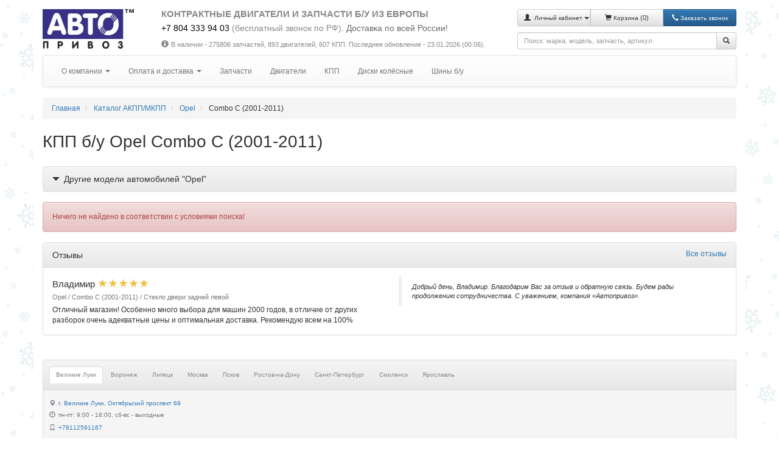

--- FILE ---
content_type: text/html; charset=UTF-8
request_url: https://www.autopriwos.ru/catalogue-transmission/auto-parts-by-make-model/opel/combo-c/index.html
body_size: 8549
content:
<!-- Header -->

<!DOCTYPE html>
<html lang="ru">
<head>

<!-- This 3 meta tags *must* come first in the head; any other head content must come *after* these tags -->

<meta charset="utf-8">
<meta http-equiv="X-UA-Compatible" content="IE=edge">
<meta name="viewport" content="width=device-width, initial-scale=1">

<!-- Base -->

<base href="https://www.autopriwos.ru/" />

<!-- Canonical -->



<!-- Title, description, keywords -->

<title>КПП для Opel Combo C (Опель Комбо Ц) бу, купить с разборки</title>
<meta name="keywords" content="" />
<meta name="description" content="КПП для Opel Combo C (Опель Комбо Ц) б/у, из Европы. Купить контрактные автозапчасти с разборки в Москве, Санкт-Петербурге, Смоленске, Ростове-на-Дону, Брянске, Воронеже, Костроме, Липецке, Орле, Пскове, Рязани, Твери, Ярославле. Доставка по всей России! Полный перечень документов!" />

<!-- Custom meta tags -->

<meta name="yandex-verification" content="81520a10006cbc1d" />
<meta name="yandex-verification" content="4c158eb2a6f33c74" />
<meta name="yandex-verification" content="cce75d49f46e21d8" />

<!-- Yandex.Metrika counter -->
<script type="text/javascript" >
   (function(m,e,t,r,i,k,a){m[i]=m[i]||function(){(m[i].a=m[i].a||[]).push(arguments)};
   m[i].l=1*new Date();
   for (var j = 0; j < document.scripts.length; j++) {if (document.scripts[j].src === r) { return; }}
   k=e.createElement(t),a=e.getElementsByTagName(t)[0],k.async=1,k.src=r,a.parentNode.insertBefore(k,a)})
   (window, document, "script", "https://mc.yandex.ru/metrika/tag.js", "ym");

   ym(46948692, "init", {
        clickmap:true,
        trackLinks:true,
        accurateTrackBounce:true,
        webvisor:true
   });
</script>
<noscript><div><img src="https://mc.yandex.ru/watch/46948692" style="position:absolute; left:-9999px;" alt="" /></div></noscript>
<!-- /Yandex.Metrika counter -->

<script type="text/javascript">!function(){var t=document.createElement("script");t.type="text/javascript",t.async=!0,t.src="https://vk.com/js/api/openapi.js?160",t.onload=function(){VK.Retargeting.Init("VK-RTRG-313976-h8ZIa"),VK.Retargeting.Hit()},document.head.appendChild(t)}();</script><noscript><img src="https://vk.com/rtrg?p=VK-RTRG-313976-h8ZIa" style="position:fixed; left:-999px;" alt=""/></noscript>


<!-- Reload script -->

<script type="text/javascript">
<!--
if( document.location.hash == '#reload' )
  window.location.href = window.location.href.replace( document.location.hash, '' );
var currentPageURL="https://www.autopriwos.ru/catalogue-transmission/auto-parts-by-make-model/opel/combo-c/index.html";
var siteLangURL="https://www.autopriwos.ru/";
-->
</script>

<!-- Icon -->

<link rel="shortcut icon" href="https://www.autopriwos.ru/img/favicon.ico">

<!-- Styles -->

<link rel="stylesheet" type="text/css" href="https://www.autopriwos.ru/css/bootstrap.min.css">
<link rel="stylesheet" type="text/css" href="https://www.autopriwos.ru/css/bootstrap-theme.min.css">
<link rel="stylesheet" type="text/css" href="https://www.autopriwos.ru/css/select2.min.css">
<link rel="stylesheet" type="text/css" href="https://www.autopriwos.ru/css/select2-bootstrap.min.css">
<link rel="stylesheet" type="text/css" href="https://www.autopriwos.ru/css/lightgallery-bundle.css" />
<link rel="stylesheet" type="text/css" href="https://www.autopriwos.ru/css/styles.20240410.css" />
<link rel="stylesheet" type="text/css" href="https://www.autopriwos.ru/css/styles_cust.20240410.css" />

<!-- Scripts -->

<script type="text/javascript" src="https://www.autopriwos.ru/js/jquery.js"></script>
<script type="text/javascript" src="https://www.autopriwos.ru/js/jquery.touchSwipe.js"></script>
<script type="text/javascript" src="https://www.autopriwos.ru/js/bootstrap.min.js"></script>
<script type="text/javascript" src="https://www.autopriwos.ru/js/typehead.min.js"></script>
<script type="text/javascript" src="https://www.autopriwos.ru/js/select2.min.js"></script>
<script type="text/javascript" src="https://www.autopriwos.ru/js/select2.ru.min.js"></script>
<script type="text/javascript" src="https://www.autopriwos.ru/js/ajax.js"></script>
<script type="text/javascript" src="https://www.autopriwos.ru/js/lightgallery.umd.js"></script>
<script type="text/javascript" src="https://www.autopriwos.ru/js/lg-thumbnail.min.js"></script>
<script type="text/javascript" src="https://www.autopriwos.ru/js/lg-zoom.min.js"></script>
<script type="text/javascript" src="https://www.autopriwos.ru/js/lg-video.min.js"></script>
<script type="text/javascript" src="https://www.autopriwos.ru/js/scripts.20240809.js"></script>
<script src="https://api-maps.yandex.ru/2.1/?lang=ru_RU" type="text/javascript"></script>

<!-- HTML5 shim and Respond.js for IE8 support of HTML5 elements and media queries -->
<!-- WARNING: Respond.js doesn't work if you view the page via file:// -->
<!--[if lt IE 9]>
<script src="https://oss.maxcdn.com/html5shiv/3.7.2/html5shiv.min.js"></script>
<script src="https://oss.maxcdn.com/respond/1.4.2/respond.min.js"></script>
<![endif]-->

</head>
<body>

<div class="bg-winter">

  <!-- Body begin code -->

  

  <!-- Header -->

  <div class="container main-div">
    
    <!-- Header -->
    
    <div class="row">

  <!-- Logo -->
      
  <div class="col-md-3 col-lg-2 logo-div bottom-spacer align-xs-center align-md-left">
    <a href="https://www.autopriwos.ru/" title="На главную"><img src="img/logo.png" alt="Автопривоз"></a>
  </div>
  
  <!-- Header text -->
  
  <div class="col-md-9 col-lg-6 header-text bottom-spacer align-xs-center align-md-left">
    
    <h4>КОНТРАКТНЫЕ ДВИГАТЕЛИ И ЗАПЧАСТИ Б/У ИЗ ЕВРОПЫ</h4>

    
    <div><p style=""><big style=""><a href="tel.: +78043339403"><font color="#000000">+7 804 333 94 03</font></a>&nbsp;(бесплатный звонок по РФ)<font color="#696969">.&nbsp;</font><span style="color: rgb(105, 105, 105); white-space: nowrap;">Доставка по всей России!</span> </big></p>
</div>
    
    <div></div>
    
    <div class="top-spacer-small small hidden-xs">
      <i class="glyphicon glyphicon-info-sign icon-spacer-small"></i>В наличии - 275806 запчастей, 893 двигателей, 607 КПП<!--, 50 дисков, 30 шин-->.
      Последнее обновление - 23.01.2026 (00:06).
    </div>
    
  </div>
      
  <!-- Basket -->
  
  <div class="col-md-12 col-lg-4 align-md-right bottom-spacer">
    
    <div class="row">
      <div class="col-xs-6 col-sm-7 col-lg-12">
    
        <div class="btn-group btn-group-justified bottom-spacer" role="group">
        
          <!-- User menu -->
          
          
          <div class="btn-group btn-group-sm" role="group">
            <button type="button" class="btn btn-default dropdown-toggle" data-toggle="dropdown" aria-haspopup="true" aria-expanded="false">
              <span class="glyphicon glyphicon-user"></span>&nbsp;
              <span class="hidden-xs"><small>Личный кабинет</small></span>
              <span class="caret"></span>
            </button>
            <ul class="dropdown-menu">
              
              <li><a href="https://www.autopriwos.ru/login.html">Вход</a></li>
              
              <li><a href="https://www.autopriwos.ru/register.html">Регистрация</a></li>
              
              <li><a href="https://www.autopriwos.ru/password_recovery.html">Восстановить пароль</a></li>
              
            </ul>
          </div>
          
          
          <!-- Basket -->
          
          
          <div class="btn-group btn-group-sm" role="group">
            <a href="https://www.autopriwos.ru/basket.html" class="btn btn-default">
            <span class="glyphicon glyphicon-shopping-cart"></span>&nbsp;<span class="hidden-xs"><small>Корзина </small></span>(<span id="_site_shop_basket_num">0</span>)</a>
          </div>
          
          
          
          
          <!-- Callback -->
        
          <div class="btn-group btn-group-sm" role="group">
            <button type="button" class="btn btn-primary" onclick="addCallback();"><i class="glyphicon glyphicon-earphone"></i><span class="hidden-xs">&nbsp;<small>Заказать звонок</small></span></button>
          </div>
          
        </div>
      
      </div>
      <div class="col-xs-6 col-sm-5 col-lg-12">
        
        <!-- Search -->
        
        <div>
          <form method="post" action="https://www.autopriwos.ru/catalogue-transmission/auto-parts-by-make-model/opel/combo-c/index.html" onsubmit="topSearch();return false;" class="form-horizontal">
            <div class="input-group">
              <input type="text" id="top_textsearch" value="" class="form-control input-sm" autocomplete="off" data-provide="typeahead" placeholder="Поиск: марка, модель, запчасть, артикул">
              <span class="input-group-btn"><button type="submit" class="btn btn-default btn-sm" type="button"><span class="glyphicon glyphicon-search"></span></button></span>
            </div>
          </form>
        </div>
      
      </div>
    </div>
      
  </div>
 
</div>

    
    <!-- Menu -->
    
    <div class="row">
  <div class="col-md-12">
  
    <nav class="navbar navbar-default">
    <div class="container-fluid">
      
      <div class="hidden-sm hidden-md hidden-lg">
        <div class="navbar-header navbar-header-title" onclick="showHideMenu();" title="Показать / скрыть меню">
          <span class="navbar-toggle">
            <span class="icon-bar"></span>
            <span class="icon-bar"></span>
            <span class="icon-bar"></span>
          </span>
          <span class="navbar-brand">Меню</span>
        </div>
      </div>
      
      <div class="hidden-xs" id="main_menu">
        <ul class="nav navbar-nav">
          
          <!-- About -->
          
          
          
          <li class="dropdown">
          <a href="#" class="dropdown-toggle" data-toggle="dropdown" role="button" aria-haspopup="true" aria-expanded="false">О компании <span class="caret"></span></a>
          <ul class="dropdown-menu">
          
          <li><a href="https://www.autopriwos.ru/about.html">О нас</a></li>
          
          <li><a href="https://www.autopriwos.ru/news/">Новости и акции</a></li>
          
          <li><a href="https://www.autopriwos.ru/feedback/index.html">Отзывы клиентов</a></li>
          
          <li><a href="https://www.autopriwos.ru/contacts.html">Контактная информация</a></li>
          
          <li><a href="https://www.autopriwos.ru/question.html">Вопросы и ответы</a></li>
          
          <li><a href="https://www.autopriwos.ru/widget.html">Партнёрам - виджет на сайт</a></li>
          
          <li><a href="https://www.autopriwos.ru/representation.html">Партнёрам - представительство</a></li>
          
          </ul>
          </li>
          
          
          
          <!-- Buy parts -->
          
          
          
          <li class="dropdown">
          <a href="#" class="dropdown-toggle" data-toggle="dropdown" role="button" aria-haspopup="true" aria-expanded="false">Оплата и доставка <span class="caret"></span></a>
          <ul class="dropdown-menu">
          
          <li><a href="https://www.autopriwos.ru/delivery_ru.html">Доставка РФ</a></li>
          
          <li><a href="https://www.autopriwos.ru/payment.html">Оплата</a></li>
          
          <li><a href="https://www.autopriwos.ru/return.html">Гарантии и возврат</a></li>
          
          <li><a href="https://www.autopriwos.ru/discounts.html">Скидки</a></li>
          
          <li><a href="https://www.autopriwos.ru/privacy-policy.html">Политика конфиденциальности</a></li>
          
          <li><a href="https://www.autopriwos.ru/public-contract.html">Публичный Договор-оферта</a></li>
          
          </ul>
          </li>
          
          
          
          <!-- Parts -->
          
          
          
          
          <li><a href="https://www.autopriwos.ru/search/index.html">Запчасти</a></li>
          
          <li><a href="https://www.autopriwos.ru/engines/index.html">Двигатели</a></li>
          
          <li><a href="https://www.autopriwos.ru/transmission/index.html">КПП</a></li>
          
          <li><a href="https://www.autopriwos.ru/wheels/index.html">Диски колёсные</a></li>
          
          <li><a href="https://www.autopriwos.ru/tires/index.html">Шины б/у</a></li>
          
          
          
          
        </ul>
      </div>
        
    </div>
  </nav>
  
  </div>
</div>


<!-- Path -->

<ul class="breadcrumb" itemscope="itemscope" itemtype="http://schema.org/BreadcrumbList">

	<!-- Start page -->

  <li itemprop="itemListElement" itemscope="itemscope" itemtype="http://schema.org/ListItem">
		<a itemprop="item" href="https://www.autopriwos.ru/">
			<span itemprop="name">Главная</span>
			<meta itemprop="position" content="1" />
		</a>
	</li>
	
	<!-- Catalogue -->

  
		
		<!-- Catalogue root -->

		<li itemprop="itemListElement" itemscope="itemscope" itemtype="http://schema.org/ListItem">
			<a itemprop="item" href="https://www.autopriwos.ru/catalogue-transmission/index.html">
				<span itemprop="name">Каталог АКПП/МКПП</span>
				<meta itemprop="position" content="2">
			</a>
		</li>

		<!-- Catalogue path -->

		

			
			<li itemprop="itemListElement" itemscope="itemscope" itemtype="http://schema.org/ListItem">
				<a itemprop="item" href="https://www.autopriwos.ru/catalogue-transmission/auto-parts-by-make/opel/index.html">
					<span itemprop="name">Opel</span>
					<meta itemprop="position" content="3">
				</a>
			</li>
			
			
			
		
		

			
			
			
				
				

				
				<li>
					<span>Combo C (2001-2011)</span>
				</li>
				
			
			
		
		
	
	

	<!-- Catalogue name -->

	

</ul>

<div><h1>КПП б/у Opel Combo C (2001-2011)</h1></div>

<!-- Marks -->



<!-- Wheels types/brands -->



<!-- Tires diameter/size-->



<!-- Tires brand/diameter -->



<!-- Tires type/diameter/size -->



<!-- Search part types -->



<!-- Search marks models -->




<div class="panel-group" id="catalogue_search_marks_models">
	<div class="panel panel-default">
		<div class="panel-heading panel-click" data-toggle="collapse" data-parent="#catalogue_search_marks_models" data-target="#catalogue_search_marks_models_inner">
			<span class="panel-title"><i class="glyphicon glyphicon-triangle-bottom icon-spacer"></i>Другие модели автомобилей "Opel"</span>
		</div>
		<div id="catalogue_search_marks_models_inner" class="panel-collapse collapse">
		<div class="panel-body">
			<div class="column300">
				
				<p><a href="https://www.autopriwos.ru/catalogue-transmission/auto-parts-by-make-model/opel/agila-b/index.html" title="Opel - Agila B (2007-2014)">Opel - Agila B (2007-2014)</a></p>
				
				<p><a href="https://www.autopriwos.ru/catalogue-transmission/auto-parts-by-make-model/opel/antara/index.html" title="Opel - Antara (2006-2015)">Opel - Antara (2006-2015)</a></p>
				
				<p><a href="https://www.autopriwos.ru/catalogue-transmission/auto-parts-by-make-model/opel/astra-g/index.html" title="Opel - Astra G (1998-2004)">Opel - Astra G (1998-2004)</a></p>
				
				<p><a href="https://www.autopriwos.ru/catalogue-transmission/auto-parts-by-make-model/opel/astra-h/index.html" title="Opel - Astra H (2004-2009)">Opel - Astra H (2004-2009)</a></p>
				
				<p><a href="https://www.autopriwos.ru/catalogue-transmission/auto-parts-by-make-model/opel/astra-k/index.html" title="Opel - Astra K (2015-2021)">Opel - Astra K (2015-2021)</a></p>
				
				<p><a href="https://www.autopriwos.ru/catalogue-transmission/auto-parts-by-make-model/opel/corsa-d/index.html" title="Opel - Corsa D (2006-2014)">Opel - Corsa D (2006-2014)</a></p>
				
				<p><a href="https://www.autopriwos.ru/catalogue-transmission/auto-parts-by-make-model/opel/insignia-a/index.html" title="Opel - Insignia A (2008-2017)">Opel - Insignia A (2008-2017)</a></p>
				
				<p><a href="https://www.autopriwos.ru/catalogue-transmission/auto-parts-by-make-model/opel/meriva-a/index.html" title="Opel - Meriva A (2003-2010)">Opel - Meriva A (2003-2010)</a></p>
				
				<p><a href="https://www.autopriwos.ru/catalogue-transmission/auto-parts-by-make-model/opel/movano-a/index.html" title="Opel - Movano A (1998-2010)">Opel - Movano A (1998-2010)</a></p>
				
				<p><a href="https://www.autopriwos.ru/catalogue-transmission/auto-parts-by-make-model/opel/omega-b/index.html" title="Opel - Omega B (1994-2003)">Opel - Omega B (1994-2003)</a></p>
				
				<p><a href="https://www.autopriwos.ru/catalogue-transmission/auto-parts-by-make-model/opel/signum/index.html" title="Opel - Signum (2003-2008)">Opel - Signum (2003-2008)</a></p>
				
				<p><a href="https://www.autopriwos.ru/catalogue-transmission/auto-parts-by-make-model/opel/vectra-a/index.html" title="Opel - Vectra A (1988-1995)">Opel - Vectra A (1988-1995)</a></p>
				
				<p><a href="https://www.autopriwos.ru/catalogue-transmission/auto-parts-by-make-model/opel/vectra-b/index.html" title="Opel - Vectra B (1995-2002)">Opel - Vectra B (1995-2002)</a></p>
				
				<p><a href="https://www.autopriwos.ru/catalogue-transmission/auto-parts-by-make-model/opel/vectra-c/index.html" title="Opel - Vectra C (2002-2008)">Opel - Vectra C (2002-2008)</a></p>
				
				<p><a href="https://www.autopriwos.ru/catalogue-transmission/auto-parts-by-make-model/opel/vivaro-a/index.html" title="Opel - Vivaro A (2001-2014)">Opel - Vivaro A (2001-2014)</a></p>
				
				<p><a href="https://www.autopriwos.ru/catalogue-transmission/auto-parts-by-make-model/opel/zafira-a/index.html" title="Opel - Zafira A (1999-2005)">Opel - Zafira A (1999-2005)</a></p>
				
				<p><a href="https://www.autopriwos.ru/catalogue-transmission/auto-parts-by-make-model/opel/zafira-b/index.html" title="Opel - Zafira B (2004-2014)">Opel - Zafira B (2004-2014)</a></p>
				
			</div>
		</div>
		</div>
	</div>
</div>




<!-- Search marks -->



<!-- Parts -->

<div id="parts_div">

	





<div itemscope itemtype="http://schema.org/ItemList">
	<div class="alert alert-danger">Ничего не найдено в соответствии с условиями поиска!</div>
	<meta itemprop="numberOfElements" content="0" />
	<link itemprop="url" href="https://www.autopriwos.ru/catalogue-transmission/auto-parts-by-make-model/opel/combo-c/index.html" />
</div>




		
</div>

<!-- Feedback -->


<div class="panel panel-default top-spacer">
	<div class="panel-heading">
		<div class="float-right"><a href="https://www.autopriwos.ru/feedback/index.html">Все отзывы</a></div>
		<span class="panel-title">Отзывы</span>
	</div>
	<div class="panel-body">
		
			<div class="media">
				<div class="media-body">
					
					<div class="row">
						<div class="col-md-6">
							<h4 class="media-heading">
								Владимир
								<span class="rate_star">★</span><span class="rate_star">★</span><span class="rate_star">★</span><span class="rate_star">★</span><span class="rate_star">★</span>
							</h4>
							
								<div class="bottom-spacer-small text-muted small">Opel / Combo C (2001-2011) / Стекло двери задней левой</div>
							
							<div>Отличный магазин! Особенно много выбора для машин 2000 годов, в отличие от других разборок очень адекватные цены и оптимальная доставка. Рекомендую всем на 100%</div>
						</div>
						<div class="col-md-6">
							<blockquote class="small"><em>Добрый день, Владимир. Благодарим Вас за отзыв и обратную связь. Будем рады продолжению сотрудничества. С уважением, компания «Автопривоз».</em></blockquote>
						</div>
					</div>

				</div>
			</div>
            
        
	</div>
</div>


<!-- Seo text -->





<!-- Footer -->

		<div class="top-spacer-huge bottom-spacer-big">
		
			<!-- Stores -->

			
			<div class="panel panel-default panel-small">
				<div class="panel-heading">
					<ul class="nav nav-tabs" role="tablist">
						
						<li role="presentation" class="active"><a href="#_city_34" aria-controls="_city_34" role="tab" data-toggle="tab">Великие Луки</a></li>
						
						<li role="presentation"><a href="#_city_32" aria-controls="_city_32" role="tab" data-toggle="tab">Воронеж</a></li>
						
						<li role="presentation"><a href="#_city_33" aria-controls="_city_33" role="tab" data-toggle="tab">Липецк</a></li>
						
						<li role="presentation"><a href="#_city_7" aria-controls="_city_7" role="tab" data-toggle="tab">Москва</a></li>
						
						<li role="presentation"><a href="#_city_37" aria-controls="_city_37" role="tab" data-toggle="tab">Псков</a></li>
						
						<li role="presentation"><a href="#_city_29" aria-controls="_city_29" role="tab" data-toggle="tab">Ростов-на-Дону</a></li>
						
						<li role="presentation"><a href="#_city_13" aria-controls="_city_13" role="tab" data-toggle="tab">Санкт-Петербург</a></li>
						
						<li role="presentation"><a href="#_city_30" aria-controls="_city_30" role="tab" data-toggle="tab">Смоленск</a></li>
						
						<li role="presentation"><a href="#_city_35" aria-controls="_city_35" role="tab" data-toggle="tab">Ярославль</a></li>
						
					</ul>
				</div>
				<div class="panel-footer">
					<div class="tab-content">
						
						<div role="tabpanel" class="tab-pane active" id="_city_34">
							<div class="row">
							
								<div class="col-md-12">
									<div class="vertical-spacer-small"><i class="glyphicon glyphicon-map-marker right-spacer-small"></i><a href="https://yandex.ru/navi/?whatshere%5Bpoint%5D=30.515105%2C56.333385&whatshere%5Bzoom%5D=18&lang=ru&from=navi" target="_blank" title="Показать на карте">г. Великие Луки, Октябрьский проспект 69</a></div>
									<div class="vertical-spacer-small text-muted"><i class="glyphicon glyphicon-time right-spacer-small"></i>пн-пт: 9:00 - 18:00, сб-вс - выходные</div>
									<div class="vertical-spacer-small"><i class="glyphicon glyphicon-phone right-spacer-small"></i><a href="tel:+78112591167" class="phones-popover">+78112591167</a></div>
									
								</div>
								
								
							
							
							</div>
						</div>
						
						<div role="tabpanel" class="tab-pane" id="_city_32">
							<div class="row">
							
								<div class="col-md-12">
									<div class="vertical-spacer-small"><i class="glyphicon glyphicon-map-marker right-spacer-small"></i><a href="https://yandex.ru/navi/?whatshere%5Bpoint%5D=39.252120%2C51.678750&whatshere%5Bzoom%5D=18&lang=ru&from=navi" target="_blank" title="Показать на карте">г. Воронеж, ул. Степная, 1В</a></div>
									<div class="vertical-spacer-small text-muted"><i class="glyphicon glyphicon-time right-spacer-small"></i>пн-пт: 10.00-17.00, сб 10.00-12.00, вс - выходной</div>
									<div class="vertical-spacer-small"><i class="glyphicon glyphicon-phone right-spacer-small"></i><a href="tel:+74732045336" class="phones-popover">+74732045336</a></div>
									
								</div>
								
								
							
							
							</div>
						</div>
						
						<div role="tabpanel" class="tab-pane" id="_city_33">
							<div class="row">
							
								<div class="col-md-12">
									<div class="vertical-spacer-small"><i class="glyphicon glyphicon-map-marker right-spacer-small"></i><a href="https://yandex.ru/navi/?whatshere%5Bpoint%5D=39.728973%2C52.669758&whatshere%5Bzoom%5D=18&lang=ru&from=navi" target="_blank" title="Показать на карте">г. Липецк, улица Димитрова, 1.</a></div>
									<div class="vertical-spacer-small text-muted"><i class="glyphicon glyphicon-time right-spacer-small"></i>пн-пт: 10:00-18:00, обед: 13.00-14.00. сб-вс: выходные.</div>
									<div class="vertical-spacer-small"><i class="glyphicon glyphicon-phone right-spacer-small"></i><a href="tel:+74742522350" class="phones-popover">+74742522350</a></div>
									
								</div>
								
								
							
							
							</div>
						</div>
						
						<div role="tabpanel" class="tab-pane" id="_city_7">
							<div class="row">
							
								<div class="col-md-12">
									<div class="vertical-spacer-small"><i class="glyphicon glyphicon-map-marker right-spacer-small"></i><a href="https://yandex.ru/navi/?whatshere%5Bpoint%5D=37.731443%2C55.821558&whatshere%5Bzoom%5D=18&lang=ru&from=navi" target="_blank" title="Показать на карте">г. Москва, ул. Пермская 7, стр. 2, офис №1. </a></div>
									<div class="vertical-spacer-small text-muted"><i class="glyphicon glyphicon-time right-spacer-small"></i>пн-пт: 10.00-18.00; cб, вс - выходной</div>
									<div class="vertical-spacer-small"><i class="glyphicon glyphicon-phone right-spacer-small"></i><a href="tel:+74951804784" class="phones-popover">+74951804784</a></div>
									
								</div>
								
								
							
							
							</div>
						</div>
						
						<div role="tabpanel" class="tab-pane" id="_city_37">
							<div class="row">
							
								<div class="col-md-12">
									<div class="vertical-spacer-small"><i class="glyphicon glyphicon-map-marker right-spacer-small"></i><a href="https://yandex.ru/navi/?whatshere%5Bpoint%5D=28.397974%2C57.817548&whatshere%5Bzoom%5D=18&lang=ru&from=navi" target="_blank" title="Показать на карте">г. Псков ул. Новгородская д.13г.</a></div>
									<div class="vertical-spacer-small text-muted"><i class="glyphicon glyphicon-time right-spacer-small"></i>пн-пт: 10:00 - 19:00, сб: по согласованию, вс: выходной.</div>
									<div class="vertical-spacer-small"><i class="glyphicon glyphicon-phone right-spacer-small"></i><a href="tel:+78112591167" class="phones-popover">+78112591167</a></div>
									
								</div>
								
								
							
							
							</div>
						</div>
						
						<div role="tabpanel" class="tab-pane" id="_city_29">
							<div class="row">
							
								<div class="col-md-12">
									<div class="vertical-spacer-small"><i class="glyphicon glyphicon-map-marker right-spacer-small"></i><a href="https://yandex.ru/navi/?whatshere%5Bpoint%5D=39.724292%2C47.243475&whatshere%5Bzoom%5D=18&lang=ru&from=navi" target="_blank" title="Показать на карте">г. Ростов-на-Дону, ул. Нансена, 148</a></div>
									<div class="vertical-spacer-small text-muted"><i class="glyphicon glyphicon-time right-spacer-small"></i>пн-пт: 09.00-19.00; сб: 10.00-15.00; вс - выходной</div>
									<div class="vertical-spacer-small"><i class="glyphicon glyphicon-phone right-spacer-small"></i><a href="tel:+78633036719" class="phones-popover">+78633036719</a></div>
									
								</div>
								
								
							
							
							</div>
						</div>
						
						<div role="tabpanel" class="tab-pane" id="_city_13">
							<div class="row">
							
								<div class="col-md-12">
									<div class="vertical-spacer-small"><i class="glyphicon glyphicon-map-marker right-spacer-small"></i><a href="https://yandex.ru/navi/?whatshere%5Bpoint%5D=30.256166%2C59.997824&whatshere%5Bzoom%5D=18&lang=ru&from=navi" target="_blank" title="Показать на карте">г. Санкт-Петербург, ул. Торфяная дорога 21</a></div>
									<div class="vertical-spacer-small text-muted"><i class="glyphicon glyphicon-time right-spacer-small"></i>пн-пт: 10:00-20:00, сб: 10:00-18.00, вс - выходной</div>
									<div class="vertical-spacer-small"><i class="glyphicon glyphicon-phone right-spacer-small"></i><a href="tel:+78122004184" class="phones-popover">+78122004184</a></div>
									
								</div>
								
								
							
							
							</div>
						</div>
						
						<div role="tabpanel" class="tab-pane" id="_city_30">
							<div class="row">
							
								<div class="col-md-12">
									<div class="vertical-spacer-small"><i class="glyphicon glyphicon-map-marker right-spacer-small"></i><a href="https://yandex.ru/navi/?whatshere%5Bpoint%5D=32.075012%2C54.757909&whatshere%5Bzoom%5D=18&lang=ru&from=navi" target="_blank" title="Показать на карте">РФ, Смоленск, пос. Тихвинка, д.1а</a></div>
									<div class="vertical-spacer-small text-muted"><i class="glyphicon glyphicon-time right-spacer-small"></i>пн-сб: 10.00-18.00; вс - выходной</div>
									<div class="vertical-spacer-small"><i class="glyphicon glyphicon-phone right-spacer-small"></i><a href="tel:+79290812634" class="phones-popover">+79290812634</a>, <a href="tel:+79611341378" class="phones-popover">+79611341378</a></div>
									
								</div>
								
								
							
							
							</div>
						</div>
						
						<div role="tabpanel" class="tab-pane" id="_city_35">
							<div class="row">
							
								<div class="col-md-12">
									<div class="vertical-spacer-small"><i class="glyphicon glyphicon-map-marker right-spacer-small"></i><a href="https://yandex.ru/navi/?whatshere%5Bpoint%5D=39.774921%2C57.672433&whatshere%5Bzoom%5D=18&lang=ru&from=navi" target="_blank" title="Показать на карте">ул. Громова, 1а</a></div>
									<div class="vertical-spacer-small text-muted"><i class="glyphicon glyphicon-time right-spacer-small"></i>пн-пт: 10:00-18:00, сб: 10.00-12.00, вс: выходной.</div>
									<div class="vertical-spacer-small"><i class="glyphicon glyphicon-phone right-spacer-small"></i><a href="tel:+74852695200" class="phones-popover">+74852695200</a></div>
									
								</div>
								
								
							
							
							</div>
						</div>
						
					</div>
				</div>
			</div>
			

			<!-- Footer -->
			
			<div class="vertical-spacer text-muted">

				<!-- Payment systems & social -->
					
				<div class="row">
					<div class="col-xs-12 col-md-7 top-spacer-big align-xs-center align-md-left">
						
						<!-- Payment systems -->
						
						<img src="img/payment_systems_2.png?ut=20250721" alt="Платежные системы" class="img-responsive">
					
					</div>
					<div class="col-xs-12 col-md-5 top-spacer-big align-xs-center align-md-right social-div">

						<!-- Social -->

						<a href="https://vk.com/autopriwos" target="_blank"><img alt="" src="https://www.autopriwos.by/images/2719655/if_2018_social_media_popular_app_logo_vkontakte_2894417 (3).png" /></a> <a href="https://ok.ru/autopriwos" target="_blank"><img alt="" src="https://www.autopriwos.by/images/3265575/odnoklassniki-socialnaya-set-moya-stranica-№14.png" /></a> <a href="https://www.youtube.com/channel/UCsl7AjJmsMZTuKNTzqOYRvQ" target="_blank"><img alt="" src="https://www.autopriwos.by/images/2719656/if_2018_social_media_popular_app_logo_youtube_2895135 (2).png" /></a> <a href="https://wa.me/375447490403" target="_blank"><img alt="" src="https://www.autopriwos.by/images/3709543/0-02-05-648ce7d2c6ada6822eee6798cd96ed76e8c3dd5fb46194208f8cf36b6fa495b6_6b41b031.jpg" /></a> &nbsp;<a href="viber://pa?chatURI=autopriwosbot&amp;text=Здравствуйте! Меня интересует" target="_blank"><img alt="" src="https://www.autopriwos.by/images/4468607/2 (3).jpg" /></a> <a href="https://t.me/autopriwos" target="_blank"><img alt="" src="https://www.autopriwos.by/images/4468615/FQ8mxCZ8EtoOzcgv3E9gmg-default (1).png" /></a> <a href="https://www.tiktok.com/@autopriwos" target="_blank"><img alt="" src="https://www.autopriwos.by/images/6988405/pngwing.com.png" /></a>
					
					</div>
				</div>

				<!-- Copyrights -->

				<div class="top-spacer-big small"><div>Copyright &copy; 2000-2026 ИП Згирская К.В., все права защищены. ИНН 673210184985, ОГРН 317673300041804. Использование интернет-магазина autopriwos.ru означает согласие&nbsp;<a href="/public-contract.html">Договором публичной оферты</a>&nbsp;и&nbsp;<a href="/privacy-policy.html">Политикой конфиденциальности</a>.</div>
</div>

				<!-- Rating & sitemap -->

				<div class="row">
					<div class="col-xs-12 col-md-5 align-xs-center align-md-left top-spacer-big">
			
						<!-- Rating -->

						
						
						<div class="footer_rate">Рейтинг: 4.75 <span class="rate_star">★</span><span class="rate_star">★</span><span class="rate_star">★</span><span class="rate_star">★</span><span class="rate_star">★</span> <a href="https://www.autopriwos.ru/feedback/index.html" title="Все отзывы">Отзывов</a>: 855</div>
						
						

					</div>
					<div class="col-xs-12 col-md-7 align-xs-center align-md-right top-spacer-big">
						
						<!-- Catalogue -->

						
						
						<a href="https://www.autopriwos.ru/catalogue/index.html">Каталог запчастей</a>
						&nbsp;|&nbsp;
						
						<a href="https://www.autopriwos.ru/catalogue-engines/index.html">Каталог двигателей</a>
						&nbsp;|&nbsp;
						
						<a href="https://www.autopriwos.ru/catalogue-transmission/index.html">Каталог КПП</a>
						&nbsp;|&nbsp;
						
						<a href="https://www.autopriwos.ru/catalogue-wheels/index.html">Каталог дисков</a>
						&nbsp;|&nbsp;
						
						<a href="https://www.autopriwos.ru/catalogue-tires/index.html">Каталог шин</a>
						&nbsp;|&nbsp;
						
						

						<!-- Sitemap-->

						
						
						<a href="https://www.autopriwos.ru/sitemap.html">Карта сайта</a>
						
						
						

					</div>
				</div>

			</div>
			
			<!-- To top -->
			
			<div class="text-right">
				<span id="toTop" class="to-top" title="В начало страницы"><span class="glyphicon glyphicon-upload"></span></span>
			</div>
			
			<!-- Modal -->
			
			<div class="modal fade" id="_modal" role="dialog" aria-labelledby="_modal_header_text">
			<div id="_modal_dialog" class="modal-dialog" role="document">
				<div class="modal-content">
					<div class="modal-header bg-modal">
						<button type="button" class="close" data-dismiss="modal" aria-label="Close"><span aria-hidden="true">&times;</span></button>
						<h4 id="_modal_header_text">&nbsp;</h4>
					</div>
					<div class="modal-body">
						<div id="_modal_body_text"></div>
					</div>
					<div class="modal-footer" id="_modal_footer">
						<input type="button" id="_modal_button" class="btn btn-primary" value="OK" onclick="">
						<input type="button" id="_modal_close_button" class="btn btn-default" aria-hidden="true" value="Закрыть">
					</div>
				</div>
			</div>
			</div>

			<!-- Rating -->

			
			<script type="application/ld+json">
				[{
				"@context": "http://schema.org",
				"@type": "Product",
				"name": "КПП б/у Opel Combo C (2001-2011)",
				"aggregateRating": {
				"@type": "AggregateRating",
				"bestRating": "5",
				"ratingCount": "855",
				"ratingValue": "4.75"
				}}]
			</script>
			

			<!-- Body end code -->

			<!-- BEGIN JIVOSITE CODE {literal} -->
<script type='text/javascript'>
(function(){ var widget_id = '3mwooaSnTN';var d=document;var w=window;function l(){
  var s = document.createElement('script'); s.type = 'text/javascript'; s.async = true;
  s.src = '//code.jivosite.com/script/widget/'+widget_id
    ; var ss = document.getElementsByTagName('script')[0]; ss.parentNode.insertBefore(s, ss);}
  if(d.readyState=='complete'){l();}else{if(w.attachEvent){w.attachEvent('onload',l);}
  else{w.addEventListener('load',l,false);}}})();
</script>
<!-- {/literal} END JIVOSITE CODE -->
		
		</div>

	</div>

</div>

</body>
</html>